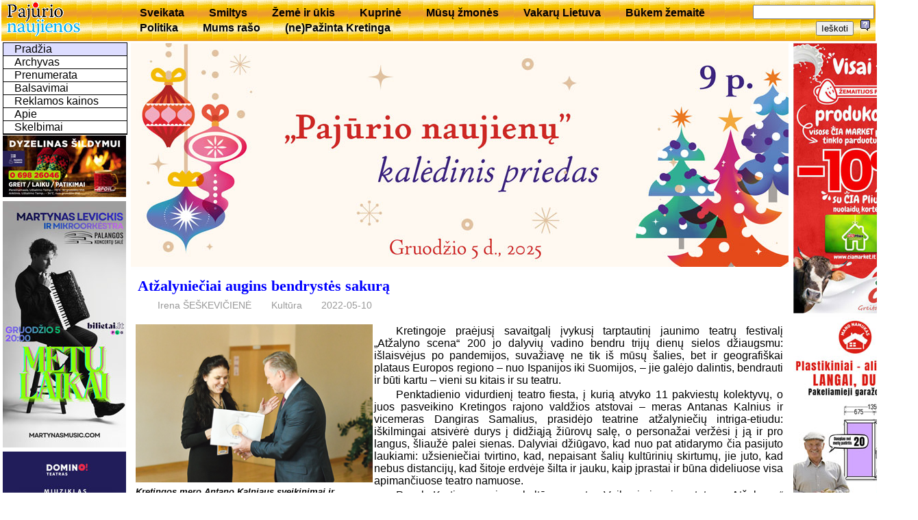

--- FILE ---
content_type: text/html; charset=utf-8
request_url: https://pajurionaujienos.com/?act=exp&sid=23175
body_size: 13630
content:
<!DOCTYPE html>
<html lang='lt'>
<head>
<meta charset='UTF-8'>
<title>UAB Pajūrio naujienos</title>
<meta NAME= "KEYWORDS" CONTENT="naujienos, aktualijos, laikraštis, Kretinga" />
<link rel="shortcut icon" href="favicon.ico" />
<link rel='stylesheet' href='/js/jquery-ui-1.12.1.min.css' type='text/css' />
<link rel='stylesheet' href='/js/magnific-popup-min.css' type='text/css' />
<link rel='stylesheet' href='pj.css' type='text/css' />
<script src='/js/jquery-3.2.1.min.js'></script>
<script src='/js/jquery-ui-1.12.1.min.js'></script>
<script src='/js/jquery.magnific-popup.min.js'></script>
<script src='pj.js'></script>
</head>
<body><table id='top'><tr>
  <td style='width:180px'><a href='index.php' title='Puslapio pradžia'><img src='img/pajurionaujienos.gif' alt='Pajūrio naujienos'></a></td>
	<td><div id='menuh'><ul>
	<li><a href='?m=rbr8'>Sveikata</a></li>
	<li><a href='?m=rbr11'>Smiltys</a></li>
	<li><a href='?m=rbr6'>Žemė ir ūkis</a></li>
	<li><a href='?m=rbr12'>Kuprinė</a></li>
	<li><a href='?m=rbr28'>Mūsų žmonės</a></li>
	<li><a href='?m=rbr19'>Vakarų Lietuva</a></li>
	<li><a href='?m=rbr51'>Būkem žemaitē</a></li>
	<li><a href='?m=rbr55'>Politika</a></li>
	<li><a href='?m=rbr57'>Mums rašo</a></li>
	<li><a href='?m=rbr71'>(ne)Pažinta Kretinga</a></li>
</ul></div></td>
	<td style='text-align:right'>
<form style='display:inline' method='GET' action='index.php'>
	<input type='hidden' name='m' value='2' />
	<input type='text' name='words' value='' />
	<input type='submit' value='Ieškoti' />
</form>
<a href='help.php?id=1' title='Paaškinimas,kaip ieškoti' target='_blank' onclick="window.open(this.href,this.target,'width=400,height=400,location=no,toolbar=no,menubar=no,status=no,scrollbars=yes');return false;"><img src='img/help.png' alt='Help'></a>
</td></tr></table>
<table style='width:100%'>
<tr><td id='kaire'>
<div id="menu"><ul class="navlist">
	<li><a class='current' href='?m=0'>Pradžia</a></li>
	<li><a href='?m=3'>Archyvas</a></li>
	<li><a href='?m=4'>Prenumerata</a></li>
	<li><a href='?m=vote'>Balsavimai</a></li>
	<li><a href='?m=5'>Reklamos kainos</a></li>
	<li><a href='?m=1'>Apie</a></li>
	<li><a href='?m=6'>Skelbimai</a></li>
</ul></div>


<div class='reklama'>
<a href= "https://apoil.lt/">
<img style="max-width:180px" src="foto/reklama/2025/1027.apoil.jpg" alt="APOIL">
</a> 
<a href="http://bit.ly/12-05-MartynasLevickis">
<img style="max-width:180px" src="foto/reklama/2025/1114.levickis.jpg" alt="Martynas Levickis">
</a> 
<a href="https://www.dominoteatras.lt/spektakliai/paryziaus-katedra/">
<img style="max-width:180px" src="foto/reklama/2025/1114.domino.jpg" alt="Paryžiaus katedra">
</a> </div>
<table class='box'><tr><td class='boxtitle'><a href='?m=kalendorius'>2025 Gruodis</a></td></tr><tr><td class='boxbody'><table class='kalend'>
<tr><td><b>Pi</b></td><td>1</td><td>8</td><td>15</td><td>22</td><td>29</td></tr>
<tr><td><b>An</b></td><td>2</td><td>9</td><td>16</td><td>23</td><td>30</td></tr>
<tr><td><b>Tr</b></td><td>3</td><td>10</td><td>17</td><td class='sv_diena'>24</td><td>31</td></tr>
<tr><td><b>Ke</b></td><td>4</td><td>11</td><td>18</td><td class='sv_diena'>25</td><td> </td></tr>
<tr><td><b>Pe</b></td><td class='siandien'>5</td><td>12</td><td>19</td><td class='sv_diena'>26</td><td> </td></tr>
<tr><td><b>Še</b></td><td>6</td><td>13</td><td>20</td><td>27</td><td> </td></tr>
<tr class='sekm'><td><b>Se</b></td><td>7</td><td>14</td><td>21</td><td>28</td><td> </td></tr></table></td></tr></table>
<table class='box'><tr><td class='boxtitle'><a href='?m=vote'>Apklausa</a></td></tr><tr><td class='boxbody'><p style='text-indent:1em;font-weight:bold;text-align:left;margin:5px 2px'>Ar žinote, kokią algą gauna Savivaldybės tarybos narys?</p><form id='vote909' action='?' METHOD='POST'><input name='voteid' value='909' type='hidden'><input name='item' value='0' type='radio'><font size='-1'>	Taip</font><br /><input name='item' value='1' type='radio'><font size='-1'> Ne</font><br /><input name='item' value='2' type='radio'><font size='-1'> Neturiu nuomonės</font><br /><input name='votesubmit' value='Balsuoju' type='submit'>
</form></td></tr></table>
<table class='box'><tr><td class='boxtitle'><a href='?m=vote'>Apklausa</a></td></tr><tr><td class='boxbody'><p style='text-indent:1em;font-weight:bold;text-align:left;margin:5px 2px'><a href="https://pajurionaujienos.com/index.php?sid=29368&act=exp">Išrinkite „Pajūrio naujienų“ 2025-ųjų Metų žmogų</a></p><form id='vote910' action='?' METHOD='POST'><input name='voteid' value='910' type='hidden'><input name='item' value='0' type='radio'><font size='-1'>Vika GRIDIAJEVA, psichologė</font><br /><input name='item' value='1' type='radio'><font size='-1'>
Rūta ŠULSKIENĖ, pedagogė</font><br /><input name='item' value='2' type='radio'><font size='-1'>
Inga BILIŪNAITĖ-RUŠINSKĖ, jaunimo reikalų koordinatorė</font><br /><input name='item' value='3' type='radio'><font size='-1'>
Rimantas RADZEVIČIUS, pasaulietis pranciškonas</font><br /><input name='item' value='4' type='radio'><font size='-1'>
Virginijus JAPERTAS, aktyvus Vydmantų bendruomenės narys</font><br /><input name='item' value='5' type='radio'><font size='-1'>
Albertas BUTENIS, daugiabučių namų bendrijų pirmininkas</font><br /><input name='item' value='6' type='radio'><font size='-1'>
Marius STAPONKUS, Salantų futbolo entuziastas</font><br /><input name='item' value='7' type='radio'><font size='-1'>
Artūras PATAMSIS, dvarų tyrinėtojas ir knygų autorius</font><br /><input name='item' value='8' type='radio'><font size='-1'>
Dr. Dalia MARTIŠAUSKIENĖ, Klaipėdos Ernesto Galvanausko profesinio mokymo centro direktorė</font><br /><input name='item' value='9' type='radio'><font size='-1'>
Gražina BANIENĖ, miškininkė</font><br /><input name='item' value='10' type='radio'><font size='-1'>
Romas ir Tomas NARVILAI, aktyvūs Jokūbavo bendruomenės nariai</font><br /><input name='item' value='11' type='radio'><font size='-1'>
Mindaugas ir Vilius MAŽEIKIAI, „Maisto banko“ savanoriai</font><br /><input name='item' value='12' type='radio'><font size='-1'>
Monika ir Raimondas PAREIGIAI, ūkininkai</font><br /><input name='votesubmit' value='Balsuoju' type='submit'>
</form></td></tr></table>
<table class='box'><tr><td class='boxtitle'>Komentarų topas</td></tr><tr><td class='boxbody'><div class='topas'>
<p><a href='?sid=29212&amp;act=exp'><span style='font-weight:normal'>Kodėl kuro kainos Kretingoje – didesnės</span></a><a href='?sid=29212&amp;act=show'> (131)</a></p>
<p><a href='?sid=29116&amp;act=exp'><span style='font-weight:normal'>Pramogas rajone  pildo ir siaubo kultūra</span></a><a href='?sid=29116&amp;act=show'> (105)</a></p>
<p><a href='?sid=29368&amp;act=exp'><span style='font-weight:normal'>Kviečiame išrinkti „Pajūrio naujienų“ 2025-ųjų Metų žmogų </span></a><a href='?sid=29368&amp;act=show'> (85)</a></p>
<p><a href='?sid=29264&amp;act=exp'><span style='font-weight:normal'>Melioracijos sistema griūva,  rajono Žemės ūkio skyrius tyli</span></a><a href='?sid=29264&amp;act=show'> (74)</a></p>
<p><a href='?sid=29294&amp;act=exp'><span style='font-weight:normal'>Kodėl Lietuvoje moterys nebegimdo vaikų?</span></a><a href='?sid=29294&amp;act=show'> (71)</a></p>
<p><a href='?sid=29226&amp;act=exp'><span style='font-weight:normal'>Sprendimo projektas dėl „Norfos“  pabudino iš letargo</span></a><a href='?sid=29226&amp;act=show'> (64)</a></p>
<p><a href='?sid=29161&amp;act=exp'><span style='font-weight:normal'>Kas ir kodėl vilkina sprendimą  dėl „Norfos“ atėjimo į Salantus</span></a><a href='?sid=29161&amp;act=show'> (56)</a></p>
<p><a href='?sid=29108&amp;act=exp'><span style='font-weight:normal'>Motobolo aikštėje –   jauniai prieš veteranus</span></a><a href='?sid=29108&amp;act=show'> (50)</a></p>
<p><a href='?sid=29321&amp;act=exp'><span style='font-weight:normal'>Darbų padaryta daug, iššūkių irgi netrūko</span></a><a href='?sid=29321&amp;act=show'> (40)</a></p>
<p><a href='?sid=29145&amp;act=exp'><span style='font-weight:normal'>Energetikai – apie  elektros greitkelį  tarp šalies vakarų ir rytų</span></a><a href='?sid=29145&amp;act=show'> (37)</a></p></div></td></tr></table></td>
<td  id='centras'>

<div class='reklama'>
<a href="foto/reklama/2025/1204.kp.pdf">
<img style="max-width:960px" src="foto/reklama/2025/1204.kp.jpg" alt="Kalėdinis priedas">
</a> </div><div class='pav'><h1><a name='sid23175'>Atžalyniečiai augins bendrystės sakurą</a></h1><ul class='autor'><li>Irena ŠEŠKEVIČIENĖ</li><li>Kultūra</li><li>2022-05-10</li></ul></div><div style='clear: both;'></div><table align="left" width=350<tr><td>
<img src="foto/2022m/1653-15.jpg">
</td></tr><tr><td class="nuotr">
Kretingos mero Antano Kalniaus sveikinimai ir padėka – ilgametei festivalio organizatorei Auksei Antulienei.
</td></tr></table><p>
<p>

Kretingoje praėjusį savaitgalį įvykusį tarptautinį jaunimo teatrų festivalį „Atžalyno scena“ 200 jo dalyvių vadino bendru trijų dienų sielos džiaugsmu: išlaisvėjus po pandemijos, suvažiavę ne tik iš mūsų šalies, bet ir geografiškai plataus Europos regiono – nuo Ispanijos iki Suomijos, – jie galėjo dalintis, bendrauti ir būti kartu – vieni su kitais ir su teatru.
<p>
Penktadienio vidurdienį teatro fiesta, į kurią atvyko 11 pakviestų kolektyvų, o juos pasveikino Kretingos rajono valdžios atstovai – meras Antanas Kalnius ir vicemeras Dangiras Samalius, prasidėjo teatrine atžalyniečių intriga-etiudu: iškilmingai atsivėrė durys į didžiąją žiūrovų salę, o personažai veržėsi į ją ir pro langus, šliaužė palei sienas. Dalyviai džiūgavo, kad nuo pat atidarymo čia pasijuto laukiami: užsieniečiai tvirtino, kad, nepaisant šalių kultūrinių skirtumų, jie juto, kad nebus distancijų, kad šitoje erdvėje šilta ir jauku, kaip įprastai ir būna dideliuose visa apimančiuose teatro namuose.
<p>
Pasak Kretingos rajono kultūros centro Vaikų ir jaunimo tetaro „Atžalynas“ vyriausiosios režisierės ir šio tradicinio festivalio organizatorės Auksės Antulienės, šie metai Lietuvoje paskelbti Jaunimo metais, todėl ir spalvinga, dinamiška festivalio programa buvo orientuota ne pagal vaikų, o – jaunimo spektaklius. Dalyviai stebėjo vieni kitų darbus, mokėsi, dalijosi, aptarė kūrybinėse laboratorijose, įvyko bendras koncertas ir tautų vakaras. 
<p>
„Pasiteisino gatvės teatras, kurio renginiai labai patiko ne tik bilietus už simbolinę kainą įsigijusiems žiūrovams, bet ir atsitiktiniams praeiviams, kurie po to džiugiai tuo dalijosi socialiniuose tinkluose“, – pastebėjo šventės organizatorė. 
Scenoje pasirodę kolektyvai šiemet buvo itin ryškūs, jie dovanojo Kretingos žiūrovai stiprių emocijų, o ir patys buvo apdovanoti jų ovacijomis, aplodismentais. „Šios šventės išskirtinumas ir buvo tai, kad visi – dalyviai ir žiūrovai – pasiilgę gyvo kontakto. Jaunieji aktoriai sekmadienį atsisveikindami su ašaromis dėkojo vieni kitiems už bendrystę ir tikėjosi vėl susitikti būsimuose festivaliuose“, – kalbėjo A. Antulienė.

<table align="right" width=700<tr><td>
<img src="foto/2022m/1653-14.jpg">
</td></tr><tr><td class="nuotr">
Į tarptautinį festivalį „Atžalyno scena“ atvyko per 200 dalyvių iš Lietuvos ir Europos.
</td></tr></table><p>

<p>

<p>
O apie gyvą susitikimų viltį nuo šiol liudys Pastauninko parke jų pasodinta sakura – anksčiau atžalyniečiai pasodino liepaitę, kuri sėkmingai prigijo ir veši prie Kultūros centro. Savo atžalas, tikėtina, išleis ir sakura. Teatrą mėgstantiems žmonėms viliantis, kad festivalis, kaip įprasta, žydės kasmet gegužę, o jo žiedai nuklos ne tik Kretingos erdves, bet pasklis ir iki tolimų Rytų šalių, pakviečiant dalyvius ir iš ten.
<p>
Trijų dienų trukmės festivalio biudžetas, sakė A. Antulienė, buvo pakankamai dosnus: 3 tūkst. Eur jam skyrė Kretingos rajono savivaldybė, Kretingos rajono kultūros centras – 1,5 tūkst. Eur, dar 1,5 tūkst. Eur  – nevyriausybinė asociacija „Kretingos jaunimo teatras“, prisidėjo geradariai. Svečiai buvo apgyvendinti kaimo turizmo sodyboje „Vienkiemis“ ir Palangoje, tad tarp renginių dar galėjo pasigrožėti ir Kretingos apylinkėmis, jūra.
<p>
<ul class='koment'>
<li><a href='?sid=23175&amp;act=show'>Rašyti komentarą (3)</a></li></ul><div style='clear: both;'></div><br /></td>
<td id='desne' style='text-align:center'>

<div class='reklama'>
<a href= "https://www.ciamarket.lt/">
<img style="max-width:180px" src="foto/reklama/2025/0324.CiaMarket.jpg" alt="Cia market">
</a> 

<a href="https://manonamukas.lt/">
<img style="max-width:180px" src="foto/reklama/2025/1024.namukas.jpg" alt="Mano namukas">
</a> 
<a href= "https://kakava.lt/renginys/premjera-dinozaurai-cia/10334/20384">
<img style="max-width:180px" src="foto/reklama/2025/1203.dino.jpg" alt="7">
</a> 
<a href="https://www.dominoteatras.lt/spektakliai/kake-make-ir-magiska-kelione/">
<img src="foto/reklama/2025/1203.kake.jpg">
</a>
<a href="https://www.dominoteatras.lt/spektakliai/vyras-po-padu-premjera/">
<img style="max-width:180px" src="foto/reklama/2025/1203.vyras.jpg" alt="Vyras po padu">
</a>
<img style="max-width:180px" src="foto/reklama/2025/0427.mrf.jpg" alt="MRF">
</div></td></tr></table>
<div id='bottom'>
Visos teisės saugomos. © 2006-2017 UAB 'Pajūrio naujienos'. Atsakomybės apribojimas.
<a href='mailto:pingvinui@hotmail.com'>pingvinas </a></div>
</body>
</html>

--- FILE ---
content_type: text/css
request_url: https://pajurionaujienos.com/pj.css
body_size: 7220
content:
img,table,tr,td,form,div,span,p,ul,a,object,br {margin:0;border:0;padding:0;}
body {margin: 0px 2px; font-family: Arial, Helvetica, Sans-Serif; background-color: #FFFFFF;	color: #000000;}
p {margin: 0.2em .5em 0.2em 0.5em; text-indent: 2em; text-align: justify;}

h1,h2 {margin:0; font-family: 'Times New Roman', Times, serif;font-weight: bold;}
h1 {font-size: 140%; color: #0000ff;}
h2 {font-size: 120%;}
h3 {font-size: 110%;}

#top { width: 100%;background: url('img/bg.png')}
#kaire  {width: 180px; vertical-align: top;}
#centras  {vertical-align: top;padding:0 5px;}
#centras h2 {margin:.5em 1em}
#centras ul {margin:.5em 1em}
#centras ul li {margin-left:1em}
#desne  {width: 150px; vertical-align: top;}
#bottom { width: 100%;background: url('img/bg.png');text-indent: 2em;}
#bottom a{ float:right;margin-right:2em}
.pav {float:left;margin:10px;}
.pav ul.autor{font-family:tahoma,Sans-Serif;font-size:90%}
.pav ul.autor li{margin-right:1em;color:#999999;display:inline;white-space:nowrap;}

ul.koment {text-align:right;}
ul.koment li{margin-right:1em;color:#999999;display:inline;white-space:nowrap;font-size:90%}
ul.koment li a{color: #99999;text-decoration: none;padding:0.2em 1em}
ul.koment li a:hover { background-color:#DDD;}

img,object {margin: 1px 5px;}
img {max-width: 100%;}
.reklama img{ margin: 1px 0;}


.navlist{width: 100%;text-align:left; border: 1px #000 solid;text-indent: 1em;list-style-type: none;}
.navlist a {width:100%;display: block;background-color: #fff;border-bottom: 1px #000 solid;text-decoration: none;color: #000;}
a.current { background-color: #ddf}
.navlist a:hover { background-color: orange; }
.navlist a:visited { color: #000; }
#menuh ul {display:inline;list-style-type:none;}
#menuh ul li{ float:left;margin: 2px;}
#menuh ul li a{font-weight:bold;color:#000000;text-decoration: none;padding: 0.1em 1em;white-space:nowrap;}
#menuh ul li a:hover { background-color: orange; }

.box {margin: 10px 0;padding: 0; background-color: #000000; border: 1px solid #aaa;width:100%;border-collapse: collapse;}
.boxtitle {background-color: #000000; color: #FFFFFF; text-indent:1em;font-weight: bold;height:20px;border:0;}
.boxtitle a {display: block;color:#FFFFFF;text-decoration: none;}
.boxtitle a:hover { background-color: orange; }
.boxbody {background-color: #FFFFFF;padding: 1px; font-size:90%}

.kalend{width: 100%;font-size: 90%;text-align: right; background-color: #ddd;border-collapse: collapse;}
.kalend tr.sekm{color: #f00;}
.kalend td{background-color: #fff;padding:1px 3px;width:18px; border: 1px solid #ddd;}
.kalend td.siandien{background-color: orange;}
.kalend td.sv_diena{color: #f00;font-weight: bold;text-decoration:underline}

.topas p{text-indent:1em;text-align:left;margin:8px 1px}
.topas a{text-decoration: none;}
.topas  a:hover { background-color:#DDD;}

.pages{ width: 100%;text-align:center;}
.pages a { margin:0 5px;width:20px;height:20px;padding: 2px;text-align: center; }
.pages a img{ vertical-align:middle;}
.pages a:hover { background-color: orange; }

.toolbar{float:left;margin:0 2px;}
.toolbar a{float:left;margin:0px 2px;padding:2px 5px;}
.toolbar a:hover { background-color: orange; }
.toolbar a img{text-align:center;vertical-align:text-bottom;}

.orai{border: 1px #000 solid;background-color: #DDD;font-size: 80%;text-align: center;}
.orai th{background-color: #000; color: #FFF;}
.orai td{background-color: #fff;padding:0.1em 1em;}

.archyvas td{ padding:1em}

.desn {font-size: 80%;	text-align: right;}
.kair {font-size: 80%;	text-align: left;}
table {margin: 0 5px 0 0}
table.forma {border : 1px solid #000000; background-color: #D0D0D0; }
table.new {border : 1px solid #000000; background-color: #D0D0F0; }
table.edit {border : 1px solid #000000; background-color: #D0F0D0; }

td.nuotr {font-size: 80%;font-weight: bold;font-style: italic; text-align: left;padding:0 5px 5px 5px}

.klaida {color: red;text-align:center;border: 1px solid #FF0000;}
.th {background-color: #000; color: #FFF; font-family: Arial, Helvetica, Sans-Serif; font-size: 80%;}
.thd {background-color: #000; color: #FFF;}
.thd a, .thd a:visited {display: block;color: #FFF; text-decoration: none}

.galerija{text-align: justify;}
.reklama{background-color:#FEFEFE;text-align: center;}

img.center {margin:0; text-align:center;}

.group {background: none repeat scroll 0 0 #FFFFFF;border: 1px solid #999999; border-radius: 4px;
	box-shadow: 3px 3px 10px #DDDDDD; margin: 0.5em; padding: 0.5em;
}
#centras .group h2 {   background-color: #BBBBBB;  box-shadow: 1px 1px 15px #999999 inset;
	font-family: Sans-Serif;  color: #FFFFFF;   font-size: 1.4em;    font-weight: normal;
    margin: 0;  padding: 0.1em 0.3em;  text-shadow: 0 1px 0 #777777;
}
.nick {background-color: #BBB;border: 1px solid #BBBBBB;color:#FFFFFF; 
	border-radius: 4px;	box-shadow: 3px 3px 5px #DDDDDD; margin: 0 10px 0 0; padding-bottom: 0.3em;float:left;
}
.bluebox { background: none repeat scroll 0 0 #0000FF;border: 1px solid #0000FF; 
	border-radius: 4px; box-shadow: 3px 3px 10px #DDDDDD; margin-bottom: 1em; padding-bottom: 0.3em;float:right;}
.bluebox h1{ color:#FFFFFF;padding:0.3em 1em;font-family: Sans-Serif;  font-size: 1.4em; font-weight: normal;}
.nematom{display: none !important;}
.klausk {max-width: 80em;margin:auto}
.klausk h2:hover{   background-color: #444444;cursor:pointer;}
.klausk h3 {margin:0;border: 1px solid #888; border-radius: 4px;	background-color: #BBB; padding:0.3em 1em 0.3em 2em;}
.klausk .klausk1{padding-left:1em}
.klausk1 p{ border: 1px solid #888; border-radius: 4px;	background-color: #DDD;padding: 0.2em}
.klausk label {margin-left:1em;color: #DDD;font-weight: bold;display: block;width: 150px;float: left;}
.klausk textarea { position:relative; top:-18px;border: 1px solid #AAA;width:98%;height:3em;margin: 0;background-color: transparent;}
.klausk3 {background-color: #FFF; border: 1px solid #ccc;border-radius: 2px; height: auto; float:right; text-indent:0;text-align: center; width: 60px;}
.klausk a{padding: 0px 6px;font-weight:bold;text-decoration: none}
.klausk1 p.atsakyta{ color:#666;}
a.pliusas{ color:green}
a.minusas{ color:bule}
.error {color:red;}
.mano {background-color:#F88}

.ui-dialog { padding: .1em;}
.ui-dialog .ui-dialog-titlebar { padding: .1em }
.ui-dialog .ui-dialog-buttonpane { margin: .1em 0 0 0; padding: .1em 1em .1em .4em; }
.ui-dialog .ui-dialog-buttonpane button {  margin: .2em .4em .2em 0; padding: .2em .6em .3em .6em; line-height: 1.2em;}
.ui-datepicker    { z-index: 1003 !important; /* must be > than popup editor (1002) */    }
/*.ui-menu { width: 150px; color:#FFF}*/
.ui-menu, .ui-menu-item {width: 180px;max-width: 200px; color:#FFF}
.ui-menu-item-wrapper{ background: #333 url(/js/img/top.png);color:#FFF !important;white-space: pre;}
a.a_tree{display: block;}



#starmenu a{display: block;text-decoration:none; color:#FFF}

#form_login fieldset { padding:0; border:0; margin-top:15px; }
#form_login label, #form_login input { display:block; }
#form_login input.text { margin-bottom:12px; width:95%; padding: .4em; }
.skelbimai {padding: 1em}
.skelbimai h3 {margin-top:1em}
.skelbimai p {margin:1em;padding:1em}
.skelbimai p.remelis {border: 1px solid #000;border-radius: 5px;margin:1em;padding:1em;font-size:large;}


--- FILE ---
content_type: application/javascript
request_url: https://pajurionaujienos.com/pj.js
body_size: 2738
content:
jQuery(function($){
	$.datepicker.regional['lt'] = {
		closeText: 'Uždaryti',	prevText: '&#x3c;Atgal',	nextText: 'Pirmyn&#x3e;',	currentText: 'Šiandien',
		monthNames: ['Sausis','Vasaris','Kovas','Balandis','Gegužė','Birželis','Liepa','Rugpjūtis','Rugsėjis','Spalis','Lapkritis','Gruodis'],
		monthNamesShort: ['Sau','Vas','Kov','Bal','Geg','Bir','Lie','Rugp','Rugs','Spa','Lap','Gru'],
		dayNames: ['sekmadienis','pirmadienis','antradienis','trečiadienis','ketvirtadienis','penktadienis','šeštadienis'],
		dayNamesShort: ['sek','pir','ant','tre','ket','pen','šeš'],
		dayNamesMin: ['Se','Pr','An','Tr','Ke','Pe','Še'],
		dateFormat: 'yy-mm-dd', firstDay: 1,
		isRTL: false};
	$.datepicker.setDefaults($.datepicker.regional['lt']);
});
$(function(){$(".datepicker").datepicker({showOn:'button',buttonImage:'/js/images/datechooser.png',buttonImageOnly:true});});
$(document).ready(function(){ 
	$('.jpg-a').magnificPopup({type:'image'});
	$('.galerija').magnificPopup({delegate: 'a', 	type: 'image',	gallery: { enabled: true  }	});
	
	$('div.klausk > h2').click(function(e){	e.preventDefault();
		$('.klausk > div').toggle('');
		return false; 
	});
	
	$('form.fklausk').submit(function(){ $(this).find('.error').remove();
		var key=$(this).serialize();//alert(key);
		var divid = '#'+$(this).find('input[name=pj_klausk]').val();	//	alert('div id='+divid);
		var texa = $(this).find('textarea').val();
 		if ($(this).find('textarea').val().length < '5') {
			$(this).find('label').before('<div class="error">Įveskite klausimą</div>');
			return false;
		};
		$.ajax({url: "pj_klausk.php?"+key, 	dataType: "html",
			success: function (data) { 
			//	$(divid).html(data);
				$(divid).find('form').before('<p>'+texa+'</p>');
				$(divid).find('form').remove();
				$('#bottom').html(data);
			}
		});
		return false;
	});
	
	//$('.klausk3 a.manoa').click(function(e){	e.preventDefault();
	$('.klausk3').on('click','a.manoa',function(e){	e.preventDefault();
		var spanid='#'+$(this).attr('href'); var pliusas=1;
		var rez=parseInt($(spanid).find('a.resultatas').html());
		$(this).addClass('mano').removeClass('manoa').removeAttr('href');
		if ($(this).hasClass('pliusas')){
			rez=rez+1; $(spanid).find('a.minusas').removeClass('manoa').removeAttr('href');
		}else{ 
			rez=rez-1;$(spanid).find('a.pliusas').removeClass('manoa').removeAttr('href');
			pliusas=0;
		}
		$(spanid).find('a.resultatas').html(rez);
		//$.post('pj_klausk.php',{pj_spausk: "kl", id: spanid});
		$.ajax({url: "pj_klausk.php?id="+spanid.substr(4)+'&balsas='+pliusas+'&pj_klausk=klausk', 	dataType: "html",
			success: function (data) { 
				//$(divid).html(data);
				$('#bottom').html(data);
			}
		});
		//alert(spanid);
		return false;
	});
	
});
